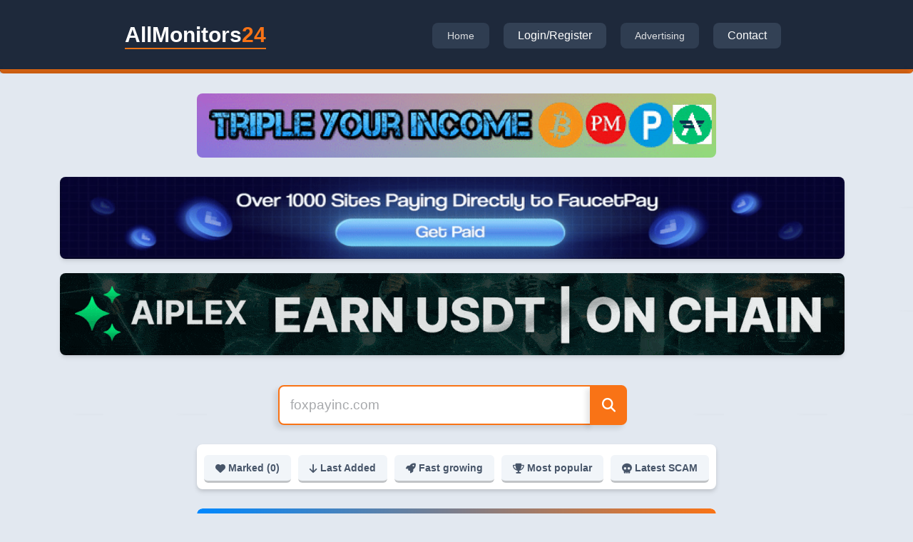

--- FILE ---
content_type: text/css
request_url: https://allmonitors24.com/css/447.8a2d434e.css
body_size: -321
content:
.raw-content-view{border-bottom:1px solid #ddd;box-sizing:border-box;max-width:100%;width:728px}.raw-content-view .about{font-size:15px;margin:30px 20px 40px;text-align:justify;text-indent:20px}

--- FILE ---
content_type: application/javascript
request_url: https://allmonitors24.com/js/771.35f161a8.js
body_size: 12903
content:
"use strict";(globalThis["webpackChunkallmonitors24"]=globalThis["webpackChunkallmonitors24"]||[]).push([[771],{1443:(t,e,i)=>{i.r(e),i.d(e,{default:()=>qo});var o=i(1347),s=i(7763);const a={class:"monitor-view-page"},n={key:0},l={class:"hyip-info-shimmer shimmer-container q-mt-md"},r={class:"hyip-info-shimmer shimmer-container q-mt-md"},d={class:"hyip-info-shimmer shimmer-container q-mt-md"},c={key:1},u={key:0},m={class:"view-counter-v",title:"Page visits"},p={class:"timelife"},g={class:"hyipname"},h={key:0,class:"heart-icon"},f={key:1,class:"absolute",style:{overflow:"visible",width:"69px",height:"69px"}},v=["src"],k={class:"monitor-status"},b={key:0,class:"status-loading-spinner",style:{position:"relative",display:"inline-flex","vertical-align":"middle"}},y={class:"hyip-info"},L={class:"info-table"},C={key:0},x=["href","title"],_={key:1},w={key:2},I={key:3},F={key:4},V=["href","title"],T={key:5},D=["href","title"],X={key:6},E=["href","title"],A={key:7},q=["innerHTML"],M={key:8},Q={key:9,class:"raw-html-content"},$=["innerHTML"],U={key:10,class:"raw-html-content"},W=["innerHTML"],N={style:{width:"100%"}},B={style:{color:"green"}},P={key:11},R={style:{width:"100%"}},O={key:0,id:"country_flag"},j={style:{color:"red"}},S={class:"q-mt-sm",style:{"margin-bottom":"5px"}},z={class:"bottom-view-content flex column q-gutter-lg fit"},H={class:"q-pt-md"};function K(t,e,i,K,Y,J){const Z=(0,o.g2)("q-img"),G=(0,o.g2)("q-avatar"),tt=(0,o.g2)("q-btn"),et=(0,o.g2)("router-link"),it=(0,o.g2)("MonitorViewTabs"),ot=(0,o.g2)("MiddleAds"),st=(0,o.g2)("OtherMonitorList"),at=(0,o.g2)("PublicationOrBlogList"),nt=(0,o.g2)("StatusBanners"),lt=(0,o.g2)("RawContentView"),rt=(0,o.g2)("DesignChangeDialog");return(0,o.uX)(),(0,o.CE)("div",a,[Y.loading?((0,o.uX)(),(0,o.CE)("div",n,[e[4]||(e[4]=(0,o.Fv)('<div class="header-top-shimmer shimmer-container header-top cursor-pointer"><div class="shimmer-wrapper"><div class="shimmer-avatar-lg"></div><div class="shimmer-content-col"><div class="shimmer-line line-lg-1"></div></div></div></div>',1)),(0,o.Lk)("div",l,[((0,o.uX)(),(0,o.CE)(o.FK,null,(0,o.pI)(8,(t=>(0,o.Lk)("div",{class:"shimmer-wrapper-info",key:"info-line-"+t},e[1]||(e[1]=[(0,o.Lk)("div",{class:"shimmer-info-label"},null,-1),(0,o.Lk)("div",{class:"shimmer-info-value"},null,-1)])))),64))]),e[5]||(e[5]=(0,o.Lk)("div",{class:"shimmer-generic-block shimmer-container q-mt-md",style:{height:"90px"}},null,-1)),(0,o.Lk)("div",r,[((0,o.uX)(),(0,o.CE)(o.FK,null,(0,o.pI)(8,(t=>(0,o.Lk)("div",{class:"shimmer-wrapper-info",key:"info-line-"+t},e[2]||(e[2]=[(0,o.Lk)("div",{class:"shimmer-info-value"},null,-1),(0,o.Lk)("div",{class:"shimmer-info-value"},null,-1)])))),64))]),e[6]||(e[6]=(0,o.Lk)("div",{class:"shimmer-generic-block shimmer-container q-mt-md",style:{height:"20px"}},null,-1)),(0,o.Lk)("div",d,[((0,o.uX)(),(0,o.CE)(o.FK,null,(0,o.pI)(8,(t=>(0,o.Lk)("div",{class:"shimmer-wrapper-info",key:"info-line-"+t},e[3]||(e[3]=[(0,o.Lk)("div",{class:"shimmer-info-value"},null,-1),(0,o.Lk)("div",{class:"shimmer-info-value"},null,-1)])))),64))])])):((0,o.uX)(),(0,o.CE)("div",c,[Y.monitor&&""!=Y.monitor.id?((0,o.uX)(),(0,o.CE)("div",u,[(0,o.Lk)("div",{class:"header-top cursor-pointer",onClick:e[0]||(e[0]=t=>J.getLocation(Y.monitor.site_url))},[(0,o.Lk)("div",m,[e[7]||(e[7]=(0,o.Lk)("i",{class:"fa-regular fa-eye fa-1x",style:{"margin-right":"10px","font-size":"25px"}},null,-1)),(0,o.eW)(" "+(0,s.v_)(J.totalViews),1)]),(0,o.Lk)("div",p,[e[8]||(e[8]=(0,o.Lk)("i",{class:"fa-regular fa-clock fa-1x",style:{"margin-right":"10px","margin-top":"3px","font-size":"25px"}},null,-1)),(0,o.eW)(" "+(0,s.v_)(t.getDaysAgo(Y.monitor.online_since))+" days ",1)]),(0,o.Lk)("div",g,[(0,o.bF)(G,{square:"",size:"69px",class:"monitor-avatar"},{default:(0,o.k6)((()=>[(0,o.bF)(Z,{src:t.$backendUrl+"/upload/"+Y.monitor.image,style:{width:"60px",height:"60px"},fit:"fill"},{error:(0,o.k6)((()=>e[9]||(e[9]=[(0,o.Lk)("div",{class:"absolute-full flex flex-center bg-grey-4 text-grey-6",style:{"font-size":"11px"}}," N/A ",-1)]))),_:1},8,["src"]),t.isFavorite(Y.monitor.id)?((0,o.uX)(),(0,o.CE)("span",h)):(0,o.Q3)("",!0),Y.monitor.listing_group&&""!=Y.monitor.listing_group?((0,o.uX)(),(0,o.CE)("div",f,[(0,o.Lk)("img",{style:{width:"40px",height:"66px",float:"right",visibility:"visible",margin:"0px 52px 0px 0px",display:"inline"},src:t.$backendUrl+"/upload/"+Y.monitor.listing_group+".png"},null,8,v)])):(0,o.Q3)("",!0)])),_:1}),(0,o.eW)(" "+(0,s.v_)(Y.monitor.name)+" ",1),e[10]||(e[10]=(0,o.Lk)("br",null,null,-1)),(0,o.Lk)("span",null,(0,s.v_)(t.clearUrl(Y.monitor.site_url)),1),e[11]||(e[11]=(0,o.eW)()),(0,o.Lk)("span",null,(0,s.v_)(Y.monitor["3rd_domain"]),1)])]),(0,o.Lk)("div",k,[Y.monitor.status&&""!=Y.monitor.status&&"loading"!==t.getStatusColor(Y.monitor.status)?((0,o.uX)(),(0,o.CE)("span",{key:1,style:(0,s.Tr)({color:t.getStatusColor(Y.monitor.status)})},(0,s.v_)(Y.monitor.status.replace(/([A-Z])/g," $1").trim()),5)):((0,o.uX)(),(0,o.CE)("div",b,e[12]||(e[12]=[(0,o.Lk)("div",{class:"dot green"},null,-1),(0,o.Lk)("div",{class:"dot yellow"},null,-1),(0,o.Lk)("div",{class:"dot red"},null,-1)])))]),(0,o.Lk)("div",y,[(0,o.Lk)("table",L,[(0,o.Lk)("tbody",null,[Y.monitor.second_domain_ttl&&""!=Y.monitor.second_domain_ttl.trim()?((0,o.uX)(),(0,o.CE)("tr",C,[e[13]||(e[13]=(0,o.Lk)("td",{class:"blue-text"},"2nd Domain",-1)),(0,o.Lk)("td",null,[(0,o.Lk)("a",{target:"_blank",href:Y.monitor.second_url,title:Y.monitor.second_domain_ttl},(0,s.v_)(Y.monitor.second_domain_ttl),9,x)])])):(0,o.Q3)("",!0),Y.monitor.Notice&&""!=Y.monitor.Notice.trim()?((0,o.uX)(),(0,o.CE)("tr",_,[e[14]||(e[14]=(0,o.Lk)("td",{class:"blue-text"},"Attention",-1)),(0,o.Lk)("td",null,(0,s.v_)(Y.monitor.Notice),1)])):(0,o.Q3)("",!0),Y.monitor.investment_plans&&""!=Y.monitor.investment_plans.trim()?((0,o.uX)(),(0,o.CE)("tr",w,[e[15]||(e[15]=(0,o.Lk)("td",{class:"blue-text"},"Plans",-1)),(0,o.Lk)("td",null,(0,s.v_)(Y.monitor.investment_plans),1)])):(0,o.Q3)("",!0),Y.monitor.discription&&""!=Y.monitor.discription.trim()?((0,o.uX)(),(0,o.CE)("tr",I,[e[16]||(e[16]=(0,o.Lk)("td",{class:"blue-text"},"Discription",-1)),(0,o.Lk)("td",null,(0,s.v_)(Y.monitor.discription),1)])):(0,o.Q3)("",!0),Y.monitor.listing_title&&""!=Y.monitor.listing_title.trim()?((0,o.uX)(),(0,o.CE)("tr",F,[e[17]||(e[17]=(0,o.Lk)("td",{class:"blue-text"},"Add Listing",-1)),(0,o.Lk)("td",null,[(0,o.Lk)("a",{target:"_blank",href:Y.monitor.listing_url,title:Y.monitor.listing_title},(0,s.v_)(Y.monitor.listing_title),9,V)])])):(0,o.Q3)("",!0),Y.monitor.order_title&&""!=Y.monitor.order_title.trim()?((0,o.uX)(),(0,o.CE)("tr",T,[e[18]||(e[18]=(0,o.Lk)("td",{class:"blue-text"},"Order",-1)),(0,o.Lk)("td",null,[(0,o.Lk)("a",{target:"_blank",href:Y.monitor.order_url,title:Y.monitor.order_title},(0,s.v_)(Y.monitor.order_title),9,D)])])):(0,o.Q3)("",!0),Y.monitor.f_title5&&""!=Y.monitor.f_title5.trim()?((0,o.uX)(),(0,o.CE)("tr",X,[e[19]||(e[19]=(0,o.Lk)("td",{class:"blue-text"},"Order",-1)),(0,o.Lk)("td",null,[(0,o.Lk)("a",{target:"_blank",href:Y.monitor.forum5,title:Y.monitor.f_title5},(0,s.v_)(Y.monitor.f_title5),9,E)])])):(0,o.Q3)("",!0),Y.monitor.payment_processor&&""!=Y.monitor.payment_processor.trim()?((0,o.uX)(),(0,o.CE)("tr",A,[e[20]||(e[20]=(0,o.Lk)("td",{class:"blue-text"},"Payment Methods",-1)),(0,o.Lk)("td",{innerHTML:Y.monitor.payment_processor},null,8,q)])):(0,o.Q3)("",!0),Y.monitor.payment_type&&""!=Y.monitor.payment_type.trim()?((0,o.uX)(),(0,o.CE)("tr",M,[e[21]||(e[21]=(0,o.Lk)("td",{class:"blue-text"},"Payment Type",-1)),(0,o.Lk)("td",null,(0,s.v_)(Y.monitor.payment_type),1)])):(0,o.Q3)("",!0),Y.forumBlog&&""!=Y.forumBlog.Code_Forum?((0,o.uX)(),(0,o.CE)("tr",Q,[e[22]||(e[22]=(0,o.Lk)("td",{class:"blue-text"},"Forums",-1)),(0,o.Lk)("td",{innerHTML:Y.forumBlog.Code_Forum},null,8,$)])):(0,o.Q3)("",!0),Y.forumBlog&&""!=Y.forumBlog.Code_Blog?((0,o.uX)(),(0,o.CE)("tr",U,[e[23]||(e[23]=(0,o.Lk)("td",{class:"blue-text"},"Blogs",-1)),(0,o.Lk)("td",{innerHTML:Y.forumBlog.Code_Blog},null,8,W)])):(0,o.Q3)("",!0),(0,o.Lk)("tr",null,[e[26]||(e[26]=(0,o.Lk)("td",{class:"blue-text"},"Redesign",-1)),(0,o.Lk)("td",N,[(0,o.bF)(tt,{flat:"",ripple:!1,"no-caps":"",type:"a",dense:"",padding:"0",class:"q-btn-tranparent-bg",onClick:J.showDesignDialog},{default:(0,o.k6)((()=>[e[24]||(e[24]=(0,o.eW)(" Design Change History (")),(0,o.Lk)("span",B,(0,s.v_)(Y.designChange.length),1),e[25]||(e[25]=(0,o.eW)(") "))])),_:1},8,["onClick"])])]),""!=J.websiteIp?((0,o.uX)(),(0,o.CE)("tr",P,[e[28]||(e[28]=(0,o.Lk)("td",{class:"blue-text"},"IP",-1)),(0,o.Lk)("td",R,[""!=J.websiteIp?((0,o.uX)(),(0,o.Wv)(et,{key:0,to:{name:"ips-list",params:{ip:J.websiteIp}}},{default:(0,o.k6)((()=>[""!=Y.flagCssClass?((0,o.uX)(),(0,o.CE)("span",O,[(0,o.Lk)("span",{class:(0,s.C4)(["fi",Y.flagCssClass])},null,2)])):(0,o.Q3)("",!0),(0,o.eW)(" "+(0,s.v_)(Y.countryCode)+" "+(0,s.v_)(J.websiteIp)+" (",1),(0,o.Lk)("span",j,(0,s.v_)(Y.extraMonitorData.website_ip_count)+" Programs",1),e[27]||(e[27]=(0,o.eW)(") "))])),_:1},8,["to"])):(0,o.Q3)("",!0)])])):(0,o.Q3)("",!0)])]),(0,o.Lk)("div",null,[(0,o.bF)(it,{domainInfoData:Y.domainInfoData,siteUrl:J.siteUrl,extraMonitorData:Y.extraMonitorData,totalViewsProp:J.totalViews},null,8,["domainInfoData","siteUrl","extraMonitorData","totalViewsProp"])])]),(0,o.Lk)("div",S,[(0,o.bF)(ot)]),(0,o.Lk)("div",z,[(0,o.bF)(st,{othersMonitor:Y.othersMonitor,monitorCategory:J.monitorCategory,siteUrl:J.siteUrl,siteName:J.siteName},null,8,["othersMonitor","monitorCategory","siteUrl","siteName"]),Y.publicationList&&Y.publicationList.length>0||Y.blogList&&Y.blogList.length>0?((0,o.uX)(),(0,o.Wv)(at,{key:0,publicationList:Y.publicationList,blogList:Y.blogList},null,8,["publicationList","blogList"])):(0,o.Q3)("",!0),Y.loaded?((0,o.uX)(),(0,o.Wv)(nt,{key:1,statusBanner:Y.statusBanner,totalViews:J.totalViews},null,8,["statusBanner","totalViews"])):(0,o.Q3)("",!0),(0,o.Lk)("div",H,[Y.loaded?((0,o.uX)(),(0,o.Wv)(lt,{key:0,rawContentList:Y.rawContentList},null,8,["rawContentList"])):(0,o.Q3)("",!0)])]),(0,o.bF)(rt,{designList:J.designList,designDialog:Y.designDialog,siteUrl:J.siteUrl},null,8,["designList","designDialog","siteUrl"])])):(0,o.Q3)("",!0)]))])}var Y=i(8633);const J={class:"middle-nav-container mt-6",style:{"margin-top":"10px !important"}},Z={class:"flex items-center justify-between bg-white rounded-lg shadow-md p-3",style:{"margin-bottom":"5px"}},G={class:"flex flex-wrap items-center space-x-2 sm:space-x-4"},tt={style:{"margin-left":"10px !important"}},et={class:"ml-1 text-xs font-semibold"},it={style:{color:"green"}},ot={style:{color:"gray"}},st={style:{color:"red"}},at={key:0},nt={class:"ml-1 text-xs font-semibold",style:{color:"green","font-weight":"700 !important"}},lt={class:"tab-content-wrapper mt-4"};function rt(t,e,i,a,n,l){const r=(0,o.g2)("MonitorViewTabMark"),d=(0,o.g2)("q-icon"),c=(0,o.g2)("MonitorViewTabDomainInfo"),u=(0,o.g2)("MonitorViewTabVotes"),m=(0,o.g2)("MonitorViewTabWidget"),p=(0,o.g2)("RcbOffer");return(0,o.uX)(),(0,o.CE)("div",J,[(0,o.Lk)("div",Z,[(0,o.Lk)("div",G,[(0,o.Lk)("div",null,[(0,o.bF)(r,{monitorId:l.monitorId},null,8,["monitorId"])]),(0,o.Lk)("div",tt,[(0,o.Lk)("a",{href:"#",class:(0,s.C4)(["tab-link",{"tab-link-active":n.domainTab}]),onClick:e[0]||(e[0]=(0,Y.D$)((t=>l.toggleTab("domainTab")),["prevent"]))},e[4]||(e[4]=[(0,o.Lk)("i",{class:"fas fa-globe-asia mr-2"},null,-1),(0,o.Lk)("span",null,"Domain Info",-1)]),2)]),(0,o.Lk)("div",null,[(0,o.Lk)("a",{href:"#",class:(0,s.C4)(["tab-link",{"tab-link-active":n.votesTab}]),onClick:e[1]||(e[1]=(0,Y.D$)((t=>l.toggleTab("votesTab")),["prevent"]))},[(0,o.bF)(d,{name:"fas fa-comments"}),(0,o.Lk)("span",null,[e[7]||(e[7]=(0,o.eW)("Reviews ")),(0,o.Lk)("span",et,[(0,o.Lk)("span",it,(0,s.v_)(l.votesCount.positive),1),e[5]||(e[5]=(0,o.eW)(" | ")),(0,o.Lk)("span",ot,(0,s.v_)(l.votesCount.neutral),1),e[6]||(e[6]=(0,o.eW)(" | ")),(0,o.Lk)("span",st,(0,s.v_)(l.votesCount.negative),1)])])],2)]),l.rcbMonitorCategory?((0,o.uX)(),(0,o.CE)("div",at,[(0,o.Lk)("a",{href:"#",class:(0,s.C4)(["tab-link",{"tab-link-active":n.rcbTab}]),onClick:e[2]||(e[2]=(0,Y.D$)((t=>l.toggleTab("rcbTab")),["prevent"]))},[e[10]||(e[10]=(0,o.Lk)("i",{class:"fas fa-gift mr-2"},null,-1)),(0,o.Lk)("span",null,[e[8]||(e[8]=(0,o.eW)(" RCB Offers (")),(0,o.Lk)("span",nt,(0,s.v_)(l.rcbOfferCount),1),e[9]||(e[9]=(0,o.eW)(") "))])],2)])):(0,o.Q3)("",!0)]),(0,o.Lk)("div",null,[(0,o.Lk)("a",{href:"#",class:(0,s.C4)(["tab-link",{"tab-link-active":n.widgetTab}]),onClick:e[3]||(e[3]=(0,Y.D$)((t=>l.toggleTab("widgetTab")),["prevent"]))},e[11]||(e[11]=[(0,o.Lk)("i",{class:"fa-solid fa-images mr-2"},null,-1),(0,o.Lk)("span",null,"Widget",-1)]),2)])]),(0,o.Lk)("div",lt,[n.domainTab?((0,o.uX)(),(0,o.Wv)(c,{key:0,domainInfoData:i.domainInfoData,siteUrl:i.siteUrl},null,8,["domainInfoData","siteUrl"])):(0,o.Q3)("",!0),n.votesTab?((0,o.uX)(),(0,o.Wv)(u,{key:1})):(0,o.Q3)("",!0),n.widgetTab?((0,o.uX)(),(0,o.Wv)(m,{key:2,siteUrl:i.siteUrl},null,8,["siteUrl"])):(0,o.Q3)("",!0),n.rcbTab?((0,o.uX)(),(0,o.Wv)(p,{key:3})):(0,o.Q3)("",!0)])])}const dt={class:"mark-favorite-wrap",style:{"margin-left":"10px !important",border:"1px solid #e5e7eb","border-bottom":"3px solid #d1d5db",transition:"all 0.1s ease-in-out","border-radius":"8px!important"}},ct={key:0},ut={key:1};function mt(t,e,i,a,n,l){return(0,o.uX)(),(0,o.CE)("div",dt,[(0,o.Lk)("button",{class:(0,s.C4)(["mark-favorite-button",{"unmark-button":t.isFavorite(i.monitorId)}]),onClick:e[0]||(e[0]=(...t)=>l.toggleFavorite&&l.toggleFavorite(...t))},[(0,o.Lk)("i",{class:(0,s.C4)(["fas fa-heart mr-2",{"unmark-icon":t.isFavorite(i.monitorId)}])},null,2),t.isFavorite(i.monitorId)?((0,o.uX)(),(0,o.CE)("span",ct,"Unmark")):((0,o.uX)(),(0,o.CE)("span",ut,"Mark"))],2)])}var pt=i(5464);const gt={mixins:[pt.A],props:{monitorId:{type:[String,Number],required:!0}},methods:{toggleFavorite(){this.isFavorite(this.monitorId)?this.removeFavorite(this.monitorId):this.markFavorite(this.monitorId)}}};var ht=i(2968);const ft=(0,ht.A)(gt,[["render",mt],["__scopeId","data-v-8ed93a82"]]),vt=ft,kt={class:"q-py-sm q-px-lg"},bt={id:"country_flag2"},yt={key:0,id:"country_flag"},Lt=["innerHTML"];function Ct(t,e,i,a,n,l){return(0,o.uX)(),(0,o.CE)("div",kt,[(0,o.Lk)("div",null,[(0,o.Lk)("p",null,[(0,o.Lk)("strong",null,[e[0]||(e[0]=(0,o.eW)(" Country : ")),(0,o.Lk)("span",bt,[""!=l.flagCssClass?((0,o.uX)(),(0,o.CE)("span",yt,[(0,o.Lk)("span",{class:(0,s.C4)(["fi",l.flagCssClass])},null,2)])):(0,o.Q3)("",!0),(0,o.eW)(" "+(0,s.v_)(l.countryName),1)])])])]),(0,o.Lk)("div",{innerHTML:n.domainInfoRawData},null,8,Lt)])}const xt={props:["domainInfoData","siteUrl"],data(){return{domainInfoRawData:""}},computed:{countryName(){return this.domainInfoData?.countryName},flagCssClass(){return this.domainInfoData?.flagCssClass}},methods:{getDomainInfo(){let t="/api/domain-info",e={url:this.siteUrl};this.$api.get(t,{params:e},{headers:{"Content-Type":"application/json",Accept:"application/json"}}).then((t=>{t.status&&(this.domainInfoRawData=t.data)})).catch((t=>{console.error(t)}))}},mounted(){""!=this.siteUrl&&this.getDomainInfo()}},_t=(0,ht.A)(xt,[["render",Ct]]),wt=_t,It={class:"votes-tab",style:{"margin-top":"10px","border-top":"1px solid #e2e2e2 !important"}},Ft={class:"votes-form",id:"vote-form-wrapper",style:{"margin-top":"20px"}},Vt={key:0},Tt={class:"reply_on",style:{color:"green","margin-bottom":"10px"}},Dt={style:{color:"red","font-style":"italic"}},Xt={class:"flex"},Et={class:"q-mr-sm q-mt-sm"},At={class:"relative-position flex justify-between"},qt={class:"flex flex-center"},Mt={class:"q-mr-sm",style:{"font-size":"16px"}},Qt={class:"flex q-gutter-sm"},$t={key:0,class:"q-mt-sm"},Ut={key:1,class:"q-mt-sm"},Wt={key:0,class:"relative-position flex justify-between"},Nt={class:"flex q-gutter-sm",style:{"margin-right":"30px"}},Bt={key:1,class:"relative-position flex justify-end"},Pt={class:"votes-list-data"};function Rt(t,e,i,a,n,l){const r=(0,o.g2)("q-img"),d=(0,o.g2)("q-btn"),c=(0,o.g2)("q-input"),u=(0,o.g2)("q-form"),m=(0,o.g2)("VoteList");return(0,o.uX)(),(0,o.CE)("div",It,[(0,o.Lk)("div",Ft,[n.votes.ParentVoteId&&""!=n.votes.ParentVoteId?((0,o.uX)(),(0,o.CE)("div",Vt,[(0,o.Lk)("div",Tt,[e[10]||(e[10]=(0,o.eW)(" You are replying for: ")),(0,o.Lk)("span",Dt,(0,s.v_)(n.replyUserName),1),(0,o.Lk)("a",{href:"javascript:void(0)",onClick:e[0]||(e[0]=t=>l.cancelReply()),style:{"margin-left":"10px"}},"Cancel")])])):(0,o.Q3)("",!0),(0,o.Lk)("div",Xt,[(0,o.Lk)("div",Et,[(0,o.bF)(r,{src:l.profilePicture,width:"52px",height:"52px",fit:"cover"},null,8,["src"])]),(0,o.Lk)("div",null,[(0,o.bF)(u,{onSubmit:e[9]||(e[9]=(0,Y.D$)((t=>l.submitVoteForm(n.votes)),["prevent"])),ref:"voteForm"},{default:(0,o.k6)((()=>[(0,o.Lk)("div",At,[(0,o.Lk)("div",null,[(0,o.Lk)("div",qt,[(0,o.Lk)("div",Mt,[e[11]||(e[11]=(0,o.eW)(" Your Reviews, ")),(0,o.Lk)("span",null,(0,s.v_)(l.userName),1),e[12]||(e[12]=(0,o.eW)(" : "))]),(0,o.Lk)("div",Qt,[(0,o.bF)(d,{label:"Positive","no-caps":"",dense:"",flat:"",color:"green",class:"custom-button",onClick:e[1]||(e[1]=t=>l.getType("Positive","green","palegreen"))}),(0,o.bF)(d,{label:"Neutral","no-caps":"",dense:"",flat:"",color:"grey",class:"custom-button",onClick:e[2]||(e[2]=t=>l.getType("Neutral","grey","lightgray"))}),(0,o.bF)(d,{label:"Negative","no-caps":"",dense:"",flat:"",color:"red",class:"custom-button",onClick:e[3]||(e[3]=t=>l.getType("Negative","red","linen"))})])])])]),(0,o.bF)(c,{modelValue:n.votes.Content,"onUpdate:modelValue":e[4]||(e[4]=t=>n.votes.Content=t),type:"textarea",ref:"voteText",dense:"",outlined:"",square:"",rows:"1",class:"textarea-input custom-comment",placeholder:"Add a comment ...","input-style":{color:n.textColor},style:(0,s.Tr)({backgroundColor:n.backgroundColor}),rules:[t=>!!t||"Message is Required",t=>t.length>10||"Message is too short"],"no-error-icon":"","hide-bottom-space":"","lazy-rules":""},null,8,["modelValue","input-style","style","rules"]),(0,o.Lk)("div",null,[n.showImageInput?((0,o.uX)(),(0,o.CE)("div",$t,[(0,o.bF)(c,{"hide-bottom-space":"","onUpdate:modelValue":e[5]||(e[5]=t=>{n.file=t[0]}),dense:"",type:"file",outlined:"",square:"",accept:"image/png, image/gif, image/jpeg",error:l.isValidImage,"error-message":"Not a valid image","no-error-icon":"","lazy-rules":"","input-class":"inputFile"},null,8,["error"])])):(0,o.Q3)("",!0),n.showVideoInput?((0,o.uX)(),(0,o.CE)("div",Ut,[(0,o.bF)(c,{modelValue:n.votes.Video,"onUpdate:modelValue":e[6]||(e[6]=t=>n.votes.Video=t),type:"textarea",dense:"",outlined:"",square:"",rows:"1",class:"textarea-input",placeholder:"Embed Video Code From Youtube",rules:[t=>!!t||"Embed Code is Required"],"no-error-icon":""},null,8,["modelValue","rules"])])):(0,o.Q3)("",!0)]),(0,o.Lk)("div",null,[l.userId&&""!=l.userId?((0,o.uX)(),(0,o.CE)("div",Wt,[(0,o.Lk)("div",null,[(0,o.bF)(d,{type:"submit","no-caps":"",dense:"",flat:"",class:"send-vote",disable:n.processing},{default:(0,o.k6)((()=>e[13]||(e[13]=[(0,o.Lk)("i",{class:"fas fa-paper-plane q-mr-xs"},null,-1),(0,o.eW)(" Submit your review ")]))),_:1},8,["disable"])]),(0,o.Lk)("div",null,[(0,o.Lk)("div",Nt,[(0,o.Lk)("div",null,[(0,o.bF)(d,{"no-caps":"",dense:"",flat:"",color:"grey",class:"custom-button text-underline",onClick:e[7]||(e[7]=t=>n.showImageInput=!n.showImageInput)},{default:(0,o.k6)((()=>e[14]||(e[14]=[(0,o.Lk)("i",{class:"fas fa-image q-mr-xs"},null,-1),(0,o.eW)(" Image ")]))),_:1})]),(0,o.Lk)("div",null,[(0,o.bF)(d,{"no-caps":"",dense:"",flat:"",color:"grey",class:"custom-button text-underline",onClick:e[8]||(e[8]=t=>n.showVideoInput=!n.showVideoInput)},{default:(0,o.k6)((()=>e[15]||(e[15]=[(0,o.Lk)("i",{class:"fas fa-video q-mr-xs"},null,-1),(0,o.eW)(" Video ")]))),_:1})]),(0,o.Lk)("div",null,[(0,o.bF)(d,{"no-caps":"",dense:"",flat:"",class:"profile-btn text-underline",to:{name:"user-profile"}},{default:(0,o.k6)((()=>e[16]||(e[16]=[(0,o.Lk)("i",{class:"fas fa-user q-mr-xs"},null,-1),(0,o.eW)(" My Account ")]))),_:1})]),(0,o.Lk)("div",null,[(0,o.bF)(d,{"no-caps":"",dense:"",flat:"",class:"logout-btn",onClick:l.logout},{default:(0,o.k6)((()=>e[17]||(e[17]=[(0,o.Lk)("i",{class:"fas fa-sign-out-alt q-mr-xs"},null,-1),(0,o.eW)(" Logout ")]))),_:1},8,["onClick"])])])])])):((0,o.uX)(),(0,o.CE)("div",Bt,[(0,o.Lk)("div",null,[(0,o.bF)(d,{"no-caps":"",dense:"",class:"auth-btn",onClick:l.toggleAuthDialog},{default:(0,o.k6)((()=>e[18]||(e[18]=[(0,o.Lk)("i",{class:"fas fa-user-circle q-mr-xs"},null,-1),(0,o.eW)(" Login or Create Account ")]))),_:1},8,["onClick"])])]))])])),_:1},512)])])]),(0,o.Lk)("div",Pt,[(0,o.bF)(m)])])}var Ot=i(6309);const jt={class:"q-pa-xs vote-list-page",style:{"border-top":"1px solid #e2e2e2 !important"}},St={style:{"font-size":"14px",margin:"5px 0px 5px 90px"},class:"q-pa-md flex q-gutter-xs"},zt={class:"votes_positive"},Ht={class:"votes_nuetral"},Kt={class:"votes_negative"},Yt={key:0,class:"custom-inner-loading"},Jt={key:1},Zt={key:0,class:"custom-loading"},Gt=["src"],te=["title"],ee={class:"fbname"},ie={class:"vl-monitor-name"},oe={class:"fbdat"},se=["onClick"],ae={key:0,class:"see-more"},ne=["onClick"],le={class:"float-right flex row justify-between items-end"},re={key:0},de=["src"],ce={key:1,style:{"font-size":"12px","margin-bottom":"2px","margin-left":"4px"}},ue=["onClick"],me=["onClick"],pe=["onClick"],ge=["id"],he={key:0,class:"reply-list"},fe={key:1},ve={key:0,class:"reply-list"},ke=["src"],be=["title"],ye={class:"fbdat"},Le=["onClick"],Ce={class:"fbname"},xe={class:"fbname"},_e={class:"float-right flex row justify-between items-end"},we={key:0},Ie=["src"],Fe={key:1},Ve=["onClick"],Te={key:1,class:"reply-list",style:{"min-height":"auto"}},De={key:0,class:"flex flex-center full-width q-my-sm"},Xe={key:0},Ee={key:1},Ae=["innerHTML"];function qe(t,e,i,a,n,l){const r=(0,o.g2)("q-btn"),d=(0,o.g2)("q-avatar"),c=(0,o.g2)("q-icon"),u=(0,o.g2)("q-item-section"),m=(0,o.g2)("q-item"),p=(0,o.g2)("q-list"),g=(0,o.g2)("q-separator"),h=(0,o.g2)("q-pagination"),f=(0,o.g2)("q-space"),v=(0,o.g2)("q-card-section"),k=(0,o.g2)("q-img"),b=(0,o.g2)("q-card-actions"),y=(0,o.g2)("q-card"),L=(0,o.g2)("q-dialog"),C=(0,o.gN)("close-popup");return(0,o.uX)(),(0,o.CE)("div",jt,[(0,o.Lk)("div",St,[(0,o.Lk)("div",zt,[(0,o.Lk)("a",{href:"javascript:void(0);",class:(0,s.C4)({"active-vote-btn":"positive"===n.voteType}),style:{color:"green"},onClick:e[0]||(e[0]=t=>l.getFilteredList("positive"))},[(0,o.Lk)("span",null,[(0,o.bF)(r,{icon:"thumb_up",color:"green",round:"",dense:"",flat:"",size:"10px",title:"Like"})]),(0,o.eW)("Positive ("+(0,s.v_)(l.voteCount.positive)+") ",1)],2)]),(0,o.Lk)("div",Ht,[(0,o.Lk)("a",{href:"javascript:void(0);",class:(0,s.C4)({"active-vote-btn":"neutral"===n.voteType}),style:{color:"gray"},onClick:e[1]||(e[1]=t=>l.getFilteredList("neutral"))},[(0,o.Lk)("span",null,[(0,o.bF)(r,{icon:"error_outline",color:"grey",round:"",dense:"",flat:"",size:"10px",title:"Neutral"})]),(0,o.eW)("Neutral ("+(0,s.v_)(l.voteCount.neutral)+") ",1)],2)]),(0,o.Lk)("div",Kt,[(0,o.Lk)("a",{href:"javascript:void(0);",class:(0,s.C4)({"active-vote-btn":"negative"===n.voteType}),style:{color:"red"},onClick:e[2]||(e[2]=t=>l.getFilteredList("negative"))},[(0,o.Lk)("span",null,[(0,o.bF)(r,{icon:"thumb_down",color:"red",round:"",dense:"",flat:"",size:"10px",title:"Dislike"})]),(0,o.eW)("Negative ("+(0,s.v_)(l.voteCount.negative)+") ",1)],2)])]),n.firstloading?((0,o.uX)(),(0,o.CE)("div",Yt,e[5]||(e[5]=[(0,o.Lk)("div",{class:"text-center",style:{height:"50px","margin-top":"40px"}},"Please wait...",-1)]))):((0,o.uX)(),(0,o.CE)("div",Jt,[(0,o.bF)(p,{separator:"",class:"full-width vote-list relative-position",id:"main-vote-list"},{default:(0,o.k6)((()=>[n.loading?((0,o.uX)(),(0,o.CE)("div",Zt,"Loading...")):(0,o.Q3)("",!0),((0,o.uX)(!0),(0,o.CE)(o.FK,null,(0,o.pI)(n.voteList,(t=>((0,o.uX)(),(0,o.Wv)(m,{class:"vote-item q-px-md",key:t.Id,id:"voteItem"+t.Id},{default:(0,o.k6)((()=>[(0,o.bF)(u,null,{default:(0,o.k6)((()=>[(0,o.Lk)("div",{class:(0,s.C4)(["votei",`vote-${t.Type}`]),style:{height:"auto !important","min-height":"50px !important"}},[(0,o.Lk)("span",null,[(0,o.bF)(d,{size:"45px",style:{margin:"0 auto","margin-right":"10px","border-radius":"50%"}},{default:(0,o.k6)((()=>[(0,o.Lk)("img",{src:t.CreateBy.image,onerror:"this.src = '/icon-user-default.png'"},null,8,Gt)])),_:2},1024)]),(0,o.Lk)("span",{class:(0,s.C4)(["fi",`fi-${t.CountryCode}`]),title:t.CountryName},null,10,te),(0,o.Lk)("span",ee,(0,s.v_)(t.CreateBy.name),1),e[13]||(e[13]=(0,o.eW)()),(0,o.bF)(c,{name:"arrow_right_alt"}),(0,o.Lk)("span",ie,(0,s.v_)(t.MonitorId.site_url),1),(0,o.Lk)("div",oe,[(0,o.eW)((0,s.v_)(l.formatDate(t.CreateDate))+" ",1),l.userId&&t.UserId==l.userId?((0,o.uX)(),(0,o.CE)("a",{key:0,href:"javascript:void(0)",style:{color:"red","margin-left":"5px","text-decoration":"none"},onClick:e=>l.deleteVote(e,t.Id,t.Type)},"Delete",8,se)):(0,o.Q3)("",!0)]),e[14]||(e[14]=(0,o.Lk)("br",null,null,-1)),(0,o.Lk)("div",{class:(0,s.C4)(["vote-content",{expanded:t.expanded}])},(0,s.v_)(t.Content),3),l.isLongText(t.Content)?((0,o.uX)(),(0,o.CE)("div",ae,[(0,o.Lk)("a",{href:"javascript:void(0)",onClick:e=>l.toggleExpand(t)},(0,s.v_)(t.expanded?"See less":"See more..."),9,ne)])):(0,o.Q3)("",!0),(0,o.Lk)("div",le,[t.Image&&""!=t.Image?((0,o.uX)(),(0,o.CE)("div",re,[(0,o.bF)(r,{flat:"",size:"sm",class:"q-btn-tranparent-bg text-underline",ripple:!1,"no-caps":"",onClick:e=>l.showImageVideoDialog("image",t.Image),round:""},{default:(0,o.k6)((()=>[(0,o.bF)(d,{size:"28px"},{default:(0,o.k6)((()=>[(0,o.Lk)("img",{src:t.Image},null,8,de)])),_:2},1024)])),_:2},1032,["onClick"])])):(0,o.Q3)("",!0),t.Video&&""!=t.Video?((0,o.uX)(),(0,o.CE)("div",ce,[(0,o.Lk)("a",{href:"javascript:void(0)",onClick:e=>l.showImageVideoDialog("video",t.Video)},"Video",8,ue)])):(0,o.Q3)("",!0),(0,o.Lk)("div",null,[(0,o.Lk)("a",{href:"javascript:void(0)",style:{"font-size":"11px",color:"#348452"},onClick:e=>l.showReplyList(t.Id)},[(0,o.eW)("View Reply ("+(0,s.v_)(t.ParentVoteId.total_reply)+") ",1),(0,o.bF)(c,{name:"expand_more",size:"16px"})],8,me)]),(0,o.Lk)("div",null,[(0,o.Lk)("a",{href:"javascript:void(0)",style:{"font-size":"11px",color:"#3c658f","font-weight":"bold"},onClick:e=>l.showReplyForm(t.Id,t.CreateBy.name)},[e[6]||(e[6]=(0,o.eW)("Reply ")),(0,o.bF)(c,{name:"reply",class:"flip-horizontal",size:"16px"})],8,pe)])]),(0,o.Lk)("div",{id:"reply_list_wraper_"+t.Id,style:{display:"none"}},[t.loading2?((0,o.uX)(),(0,o.CE)("div",he,e[7]||(e[7]=[(0,o.Lk)("div",{class:"fit q-py-sm text-center text-primary"},[(0,o.Lk)("span",null," Please wait... ")],-1)]))):((0,o.uX)(),(0,o.CE)("div",fe,[t.ParentVoteId.reply_votes&&t.ParentVoteId.reply_votes.length?((0,o.uX)(),(0,o.CE)("div",ve,[(0,o.bF)(p,{separator:"",class:"full-width vote-list"},{default:(0,o.k6)((()=>[((0,o.uX)(!0),(0,o.CE)(o.FK,null,(0,o.pI)(t.ParentVoteId.reply_votes,(t=>((0,o.uX)(),(0,o.Wv)(m,{class:"vote-item q-px-none",key:t.Id,id:"voteItem"+t.Id},{default:(0,o.k6)((()=>[(0,o.bF)(u,{avatar:"",style:{"justify-content":"start",padding:"0"}},{default:(0,o.k6)((()=>[(0,o.bF)(d,{square:"",size:"45px",style:{margin:"0 auto"}},{default:(0,o.k6)((()=>[(0,o.Lk)("img",{src:t.CreateBy.image,onerror:"this.src = '/icon-user-default.png'"},null,8,ke)])),_:2},1024)])),_:2},1024),(0,o.bF)(u,null,{default:(0,o.k6)((()=>[(0,o.Lk)("div",{class:(0,s.C4)(["votei",`vote-${t.Type}`]),style:{height:"auto !important","min-height":"50px !important"}},[(0,o.Lk)("span",{class:(0,s.C4)(["fi",`fi-${t.CountryCode}`]),title:t.CountryName},null,10,be),e[8]||(e[8]=(0,o.Lk)("span",{style:{color:"#3b648e"}},null,-1)),(0,o.Lk)("div",ye,[(0,o.eW)((0,s.v_)(l.formatDate(t.CreateDate))+" ",1),l.userId&&t.UserId==l.userId?((0,o.uX)(),(0,o.CE)("a",{key:0,href:"javascript:void(0)",style:{color:"red","margin-left":"5px","text-decoration":"none"},onClick:e=>l.deleteVote(e,t.Id)},"Delete",8,Le)):(0,o.Q3)("",!0)]),(0,o.Lk)("span",Ce,(0,s.v_)(t.CreateBy.name),1),e[9]||(e[9]=(0,o.eW)()),(0,o.bF)(c,{name:"arrow_right_alt"}),e[10]||(e[10]=(0,o.eW)()),(0,o.Lk)("span",xe,(0,s.v_)(t.MonitorId.site_url),1),e[11]||(e[11]=(0,o.Lk)("br",null,null,-1)),(0,o.eW)(" "+(0,s.v_)(t.Content)+" ",1),(0,o.Lk)("div",_e,[t.Image&&""!=t.Image?((0,o.uX)(),(0,o.CE)("div",we,[(0,o.bF)(r,{flat:"",size:"sm",class:"q-btn-tranparent-bg text-underline",ripple:!1,"no-caps":"",onClick:e=>l.showImageVideoDialog("image",t.Image),round:""},{default:(0,o.k6)((()=>[(0,o.bF)(d,{size:"28px"},{default:(0,o.k6)((()=>[(0,o.Lk)("img",{src:t.Image},null,8,Ie)])),_:2},1024)])),_:2},1032,["onClick"])])):(0,o.Q3)("",!0),t.Video&&""!=t.Video?((0,o.uX)(),(0,o.CE)("div",Fe,[(0,o.Lk)("a",{href:"javascript:void(0)",style:{"font-size":"12px","margin-bottom":"2px","margin-left":"4px"},onClick:e=>l.showImageVideoDialog("video",t.Video)},"Video",8,Ve)])):(0,o.Q3)("",!0)])],2)])),_:2},1024)])),_:2},1032,["id"])))),128))])),_:2},1024)])):((0,o.uX)(),(0,o.CE)("div",Te,e[12]||(e[12]=[(0,o.Lk)("div",{class:"no-result"},"No Reply Found!",-1)])))]))],8,ge)],2)])),_:2},1024)])),_:2},1032,["id"])))),128)),(0,o.bF)(g)])),_:1}),n.totalResults>7?((0,o.uX)(),(0,o.CE)("div",De,[(0,o.bF)(h,{modelValue:n.currentPage,"onUpdate:modelValue":[e[3]||(e[3]=t=>n.currentPage=t),l.updatePageList],color:"deep-orange",max:l.pageCount,"max-pages":5,outline:"","boundary-links":""},null,8,["modelValue","max","onUpdate:modelValue"])])):(0,o.Q3)("",!0),(0,o.bF)(L,{modelValue:n.imageVideoDialog,"onUpdate:modelValue":e[4]||(e[4]=t=>n.imageVideoDialog=t)},{default:(0,o.k6)((()=>[(0,o.bF)(y,{style:{"min-width":"600px","max-width":"100%"}},{default:(0,o.k6)((()=>[(0,o.bF)(v,{class:"row items-center"},{default:(0,o.k6)((()=>[e[15]||(e[15]=(0,o.Lk)("div",{class:"text-h6"},"Image/Video",-1)),(0,o.bF)(f),(0,o.bo)((0,o.bF)(r,{icon:"close",flat:"",round:"",dense:""},null,512),[[C]])])),_:1}),(0,o.bF)(g),(0,o.bF)(v,{style:{"max-height":"80vh"},class:"scroll"},{default:(0,o.k6)((()=>[n.currentImageUrl&&""!=n.currentImageUrl?((0,o.uX)(),(0,o.CE)("div",Xe,[(0,o.bF)(k,{src:n.currentImageUrl},null,8,["src"])])):((0,o.uX)(),(0,o.CE)("div",Ee,[(0,o.Lk)("p",{innerHTML:n.currentVideoCode},null,8,Ae)]))])),_:1}),(0,o.bF)(g),(0,o.bF)(b,{align:"right"},{default:(0,o.k6)((()=>[(0,o.bo)((0,o.bF)(r,{flat:"",color:"primary",label:"close"},null,512),[[C]])])),_:1})])),_:1})])),_:1},8,["modelValue"])]))])}i(939),i(7008),i(7049);var Me=i(7662);const Qe=(0,Ot.V)(),$e=7,Ue={data(){return{currentPage:1,totalResults:0,pageOffset:0,voteType:"",voteList:[],loading:!1,loading2:!1,firstloading:!1,imageVideoDialog:!1,currentImageUrl:"",currentVideoCode:"",voteUpdateFlag:0}},computed:{monitorId(){return this.$route.params.id},pageCount(){return this.totalResults>$e?Math.ceil(this.totalResults/$e):1},user(){return Qe.user.user},userId(){return this.user&&this.user.id?this.user.id:""},voteCount(){return Qe.voteCounter||{positive:0,negative:0,neutral:0}}},methods:{showReplyList(t){let e="reply_list_wraper_"+t,i=document.getElementById(e);"none"===i.style.display?(this.getReplyList(t),i.style.display="block"):i.style.display="none"},showReplyForm(t,e){this.$bus.emit("show-reply-form",t,e)},showImageVideoDialog(t,e){"image"==t?(this.currentImageUrl=e,this.currentVideoCode=""):(this.currentImageUrl="",this.currentVideoCode=e),this.imageVideoDialog=!this.imageVideoDialog},formatDate(t){return Me.Ay.formatDate(t,"MMM, DD, YYYY")},gotoView(t,e){this.$router.push({name:"monitor-view",params:{id:t,title:e}})},updatePageList(){let t=this.currentPage<1?$e:this.currentPage*$e,e=t-$e;this.pageOffset=e<0?0:e,this.getVoteList()},updateVoteCounter(t,e){let i=JSON.parse(JSON.stringify(Qe.voteCounter));"add"==e?i[t]++:i[t]--,Qe.setVoteCounter(i)},deleteVote(t,e,i=""){let o="/api/vote-delete",s={id:e};this.$api.get(o,{params:s},{headers:{"Content-Type":"application/json",Accept:"application/json"}}).then((e=>{if(e.status){this.$q.notify({color:"positive",position:"top",textColor:"white",icon:"cloud_done",message:"Review Deleted successfully"});const e=t.target,o=e.closest(".vote-item");o&&(o.style.display="none"),""!=i&&this.updateVoteCounter(i.toLowerCase(),"delete")}})).catch((t=>{console.error(t)})).finally((()=>{this.loading=!1}))},getFilteredList(t){this.voteType=t,this.getVoteList()},getVoteList(){this.loading=!0;let t="/api/vote-list",e={monitor_id:this.monitorId,type:this.voteType,offset:this.pageOffset,limit:$e};this.$api.get(t,{params:e},{headers:{"Content-Type":"application/json",Accept:"application/json"}}).then((t=>{if(t.status){this.totalResults=t.data?.total_results;const e=(t.data?.votes||[]).map((t=>({...t,expanded:!1})));this.voteList=e;let i=document.getElementById("main-vote-list");i&&i.scrollIntoView({block:"start",behavior:"smooth"})}})).catch((t=>{console.error(t)})).finally((()=>{this.loading=!1,this.firstloading=!1}))},getReplyList(t){let e=this.voteList.find((e=>e.Id===t));e&&(e.loading2=!0);let i="/api/reply-list",o={parentId:t};this.$api.get(i,{params:o},{headers:{"Content-Type":"application/json",Accept:"application/json"}}).then((e=>{if(e.status){let i=e.data;if(i){const e=this.voteList.find((e=>parseInt(e.Id)===parseInt(t)));e&&e.ParentVoteId&&(e.ParentVoteId.reply_votes=i)}}})).catch((t=>{console.error(t)})).finally((()=>{e&&(e.loading2=!1)}))},isLongText(t){return t&&t.length>150},toggleExpand(t){t.expanded=!t.expanded,this.$nextTick((()=>{const e=document.getElementById("voteItem"+t.Id);e&&e.scrollIntoView({behavior:"smooth",block:t.expanded?"nearest":"center"})}))}},watch:{$route(){},voteUpdateFlag(){this.getVoteList()}},mounted(){this.$bus.on("vote-added",(()=>{this.voteUpdateFlag++})),this.firstloading=!0,this.getVoteList()}};var We=i(2677),Ne=i(3766),Be=i(2589),Pe=i(4958),Re=i(5305),Oe=i(3933),je=i(6915),Se=i(6301),ze=i(5373),He=i(3341),Ke=i(222),Ye=i(5873),Je=i(7472),Ze=i(5034),Ge=i(8657),ti=i(272),ei=i.n(ti);const ii=(0,ht.A)(Ue,[["render",qe]]),oi=ii;ei()(Ue,"components",{QBtn:We.A,QList:Ne.A,QItem:Be.A,QItemSection:Pe.A,QAvatar:Re.A,QIcon:Oe.A,QSeparator:je.A,QPagination:Se.A,QDialog:ze.A,QCard:He.A,QCardSection:Ke.A,QSpace:Ye.A,QImg:Je.A,QCardActions:Ze.A}),ei()(Ue,"directives",{ClosePopup:Ge.A});const si=(0,Ot.V)(),ai={components:{VoteList:oi},data(){return{votes:{Content:"",Video:"",Type:"Neutral",BgColor:"lightgray",TextColor:"grey",MonitorId:0,ParentVoteId:0},showVideoInput:!1,showImageInput:!1,textColor:"grey",backgroundColor:"lightgray",file:"",replyUserName:"",processing:!1}},computed:{monitorId(){return this.$route.params.id},user(){return si.user.user},userName(){return this.user&&this.user.fullname?this.user.fullname:"Anonymous"},profilePicture(){return si.user&&si.user.member&&si.user.member.ProfilePic?si.user.member.ProfilePic:"/fb-user.png"},token(){return this.user&&this.user.auth_key?this.user.auth_key:""},userId(){return this.user&&this.user.id?this.user.id:""},isValidImage(){var t=/\.(jpe?g|gif|png)$/i.test(this.file?.name);return this.showImageInput&&(!this.file||this.file&&!t)}},methods:{disableZoom(){const t=document.querySelector("meta[name=viewport]"),e=1200,i=screen.width;if(t){let o=i<e?i/e:1;t.setAttribute("content",`width=${e}, initial-scale=${o}, maximum-scale=${o}, user-scalable=no`)}},enableZoom(){const t=document.querySelector("meta[name=viewport]"),e=1200,i=screen.width;if(t){let o=i<e?i/e:1;t.setAttribute("content",`width=${e}, initial-scale=${o}, maximum-scale=2.0, user-scalable=yes`)}},toggleAuthDialog(){this.$bus.emit("auth-dialog")},logout(){this.$nextTick((()=>{si.removeUser()})),this.$forceUpdate()},getType(t,e,i){this.votes.Type=t,this.votes.BgColor=i,this.votes.TextColor=e,this.backgroundColor=i,this.textColor=e},getReplyForm(){const t=document.getElementById("vote-form-wrapper");t.scrollIntoView({behavior:"smooth",block:"center",inline:"center"})},updateVoteCounter(t,e){let i=JSON.parse(JSON.stringify(si.voteCounter));"add"==e?i[t]++:i[t]--,si.setVoteCounter(i)},submitVoteForm(t){if(this.isValidImage&&this.processing)return!1;this.processing=!0;var e=JSON.parse(JSON.stringify(t));this.$refs.voteForm.validate().then((t=>{if(t){const t=new FormData;e.MonitorId=this.monitorId,t.append("file",this.file);var i=JSON.stringify(e);t.append("data",i),t.append("token",this.token);let o="/api/add-vote";this.$api.post(o,t,{headers:{"Content-Type":"multipart/form-data",Accept:"application/json"}}).then((t=>{let i=t.data;if(!0===i.status){0==e.ParentVoteId&&this.updateVoteCounter(e.Type.toLowerCase(),"add"),this.$q.notify({color:"positive",position:"top",textColor:"white",icon:"cloud_done",message:i.message});let t=document.querySelector(".inputFile");t&&(t.value=""),this.file="",this.votes={Content:"",Video:"",Type:"Neutral",BgColor:"lightgray",TextColor:"grey",MonitorId:this.monitorId,ParentVoteId:0},this.showVideoInput=!1,this.showImageInput=!1,this.textColor="grey",this.backgroundColor="lightgray",this.$nextTick((()=>{this.$refs.voteText.resetValidation(),this.$forceUpdate()})),this.$bus.emit("vote-added",i.data)}!1===i.status&&this.errorNotify(i.message),this.processing=!1}))}})).catch((t=>{this.processing=!1,this.errorNotify(t.message)}))},errorNotify(t){var e;"object"===typeof t?(t=t[Object.keys(t)[0]]?t[Object.keys(t)[0]]:[],e=t[0]?t[0]:""):e=t,e&&this.$q.notify({color:"negative",position:"bottom",textColor:"white",icon:"warning",message:e})},cancelReply(){this.votes.ParentVoteId="",this.replyUserName=""}},watch:{},mounted(){this.$bus.on("show-reply-form",((t,e)=>{this.votes.ParentVoteId=t,this.replyUserName=e,this.getReplyForm()}))}};var ni=i(3417),li=i(35),ri=i(7861);const di=(0,ht.A)(ai,[["render",Rt]]),ci=di;ei()(ai,"components",{QImg:Je.A,QForm:ni.A,QBtn:We.A,QInput:li.A,QField:ri.A});const ui={class:"q-ma-lg banner-widget"},mi={class:"full-width row"},pi={class:"col-4 text-center"},gi={class:"status-banner-item q-mb-md"},hi={class:"col"};function fi(t,e,i,a,n,l){const r=(0,o.g2)("q-img");return(0,o.uX)(),(0,o.CE)("div",ui,[(0,o.Lk)("div",mi,[(0,o.Lk)("div",pi,[(0,o.Lk)("div",gi,[(0,o.bF)(r,{src:l.bannerImage,alt:i.siteUrl,width:"180px",style:{width:"180px",height:"244px"}},{loading:(0,o.k6)((()=>e[2]||(e[2]=[(0,o.Lk)("div",{class:"absolute-full flex flex-center bg-grey-4 text-red",style:{width:"180px !important",height:"244px !important"}},[(0,o.Lk)("div",{class:"spinner-content"},[(0,o.Lk)("div",{class:"spinner"}),(0,o.Lk)("div",{class:"checking-text"},"Checking...")])],-1)]))),error:(0,o.k6)((()=>e[3]||(e[3]=[(0,o.Lk)("div",{class:"absolute-full flex flex-center bg-grey-4 text-red",style:{width:"180px !important",height:"244px !important"}},"Error encountered",-1)]))),_:1},8,["src","alt"])])]),(0,o.Lk)("div",hi,[(0,o.Lk)("div",{contenteditable:"true",onFocus:e[0]||(e[0]=(...t)=>l.selectAllText&&l.selectAllText(...t)),onMouseenter:e[1]||(e[1]=(...t)=>l.selectAllText&&l.selectAllText(...t)),ref:"editable"},' <a href="'+(0,s.v_)(l.bannerUrl)+'" target="_blank"><img src="'+(0,s.v_)(l.bannerImage)+'" /></a> ',545)])])])}const vi={props:["siteUrl"],computed:{monitorId(){return this.$route.params.id},bannerUrl(){const t=this.$backendUrl.replace("/app","");return`${t}/index/view/${this.monitorId}/${this.siteUrl}`},bannerImage(){return`${this.$backendUrl}/status-banner/banner.php?img=getBanner&id=${this.monitorId}`}},methods:{selectAllText(){const t=this.$refs.editable;if(!t)return;const e=document.createRange();e.selectNodeContents(t);const i=window.getSelection();i.removeAllRanges(),i.addRange(e)}}},ki=(0,ht.A)(vi,[["render",fi]]),bi=ki;ei()(vi,"components",{QImg:Je.A});const yi={class:"rcb-offers"},Li={key:0},Ci={class:"calculate-rcb"},xi={class:"q-my-md panel-primary"},_i={class:"panel-heading"},wi={class:"panel-title text-center"},Ii={style:{"text-align":"left !important"}},Fi=["href"],Vi={style:{color:"green"}},Ti={style:{color:"green"}},Di={class:"text-green"},Xi={class:"text-red"},Ei={key:1},Ai={key:0,style:{"font-size":"21px",color:"#3b648e","margin-left":"12px","text-align":"center"}},qi={key:1,class:"text-center"};function Mi(t,e,i,a,n,l){const r=(0,o.g2)("q-img"),d=(0,o.g2)("router-link"),c=(0,o.g2)("q-markup-table");return(0,o.uX)(),(0,o.CE)("div",yi,[e[7]||(e[7]=(0,o.Lk)("hr",{class:"hr"},null,-1)),n.offers&&n.offers.length?((0,o.uX)(),(0,o.CE)("div",Li,[(0,o.Lk)("div",Ci,[(0,o.bo)((0,o.Lk)("input",{"onUpdate:modelValue":e[0]||(e[0]=t=>n.deposit=t),onInput:e[1]||(e[1]=(...e)=>t.calculateRCB&&t.calculateRCB(...e)),placeholder:"Enter deposit amount to auto-calculate your best offer instantly"},null,544),[[Y.Jo,n.deposit]])]),e[5]||(e[5]=(0,o.Lk)("hr",{class:"hr"},null,-1)),(0,o.Lk)("div",null,[(0,o.Lk)("div",xi,[(0,o.Lk)("div",_i,[(0,o.Lk)("div",wi," Best Referral Commission Back Monitors -> "+(0,s.v_)(l.siteName),1)]),(0,o.bF)(c,{flat:"",bordered:"",class:"table"},{default:(0,o.k6)((()=>[e[4]||(e[4]=(0,o.Lk)("thead",null,[(0,o.Lk)("tr",null,[(0,o.Lk)("th",{style:{width:"200px"}},"Monitoring"),(0,o.Lk)("th",null,"First RCB"),(0,o.Lk)("th",null,"Second RCB"),(0,o.Lk)("th",null,"Reviews")])],-1)),(0,o.Lk)("tbody",null,[((0,o.uX)(!0),(0,o.CE)(o.FK,null,(0,o.pI)(l.sortedOffers,(t=>((0,o.uX)(),(0,o.CE)("tr",{key:t.offer_id},[(0,o.Lk)("td",Ii,[(0,o.Lk)("a",{href:t.monitor_url,target:"_blank",style:{"text-decoration":"none",color:"#262626 !important","margin-left":"20px"}},[(0,o.bF)(r,{src:`https://www.google.com/s2/favicons?domain_url=${t.monitor_url}`,alt:"",style:{height:"20px",width:"20px"},"no-spinner":"",loading:"eager"},null,8,["src"]),(0,o.eW)(" "+(0,s.v_)(t.monitor_name),1)],8,Fi)]),(0,o.Lk)("td",Vi,"$"+(0,s.v_)(t.first_rcb.toFixed(2)),1),(0,o.Lk)("td",Ti,"$"+(0,s.v_)(t.second_rcb.toFixed(2)),1),(0,o.Lk)("td",null,[(0,o.bF)(d,{to:{name:"monitor-view",params:{title:t.monitor_name,id:t.monitor_id}},target:"_blank",style:{"text-decoration":"none"}},{default:(0,o.k6)((()=>[(0,o.Lk)("span",Di,(0,s.v_)(t.votes.positive),1),e[2]||(e[2]=(0,o.eW)("| ")),(0,o.Lk)("span",null,(0,s.v_)(t.votes.neutral),1),e[3]||(e[3]=(0,o.eW)("| ")),(0,o.Lk)("span",Xi,(0,s.v_)(t.votes.negative),1)])),_:2},1032,["to"])])])))),128))])])),_:1})])]),e[6]||(e[6]=(0,o.Lk)("p",{style:{"text-align":"center","font-size":"16px","font-style":"italic",padding:"5px"}}," Some sites may be wrong with the first RCB and the second RCB but the system ... Will be updating soon. If any site got scam, than monitor site would not pay RCB of that site. ",-1))])):((0,o.uX)(),(0,o.CE)("div",Ei,[n.loading?((0,o.uX)(),(0,o.CE)("div",qi,"Please wait...")):((0,o.uX)(),(0,o.CE)("h3",Ai," No Offer Details Are Available For "+(0,s.v_)(l.siteName)+"! ",1))])),e[8]||(e[8]=(0,o.Lk)("hr",{class:"hr"},null,-1))])}i(6461),i(4520);const Qi={data(){return{deposit:"",offers:[],loading:!0}},computed:{siteName(){return this.$route.params.title},monitor_id(){return this.$route.params.id},filteredOffers(){const t=parseFloat(this.deposit);if(t&&t>0)return this.offers.filter((e=>t>=e.amount_min&&t<=e.amount_max)).map((e=>{const i=t*(e.referral_commission/100);return{...e,first_rcb:i*(e.first_deposit.percentage/100)+e.first_deposit.bonus,second_rcb:i*(e.second_deposit.percentage/100)+e.second_deposit.bonus}}));{const t={};return this.offers.forEach((e=>{const i={...e,first_rcb:0,second_rcb:0},o=e.monitor_name;t[o]||(t[o]=i)})),Object.values(t)}},sortedOffers(){return[...this.filteredOffers].sort(((t,e)=>e.first_rcb-t.first_rcb))}},methods:{async fetchOffers(){try{this.loading=!0;const t="/api/rcb-offers",e={monitor_id:this.monitor_id},i=await this.$api.get(t,{params:e,headers:{"Content-Type":"application/json",Accept:"application/json"}});"success"===i.data.status&&(this.offers=i.data.offers),this.loading=!1}catch(t){console.error("Error fetching RCB offers:",t),this.$q.notify({type:"negative",message:"Failed to load offers."}),this.loading=!1}}},mounted(){this.fetchOffers()}};var $i=i(4362);const Ui=(0,ht.A)(Qi,[["render",Mi]]),Wi=Ui;ei()(Qi,"components",{QMarkupTable:$i.A,QImg:Je.A});const Ni=(0,Ot.V)(),Bi={props:["domainInfoData","siteUrl","extraMonitorData","totalViewsProp"],components:{MonitorViewTabMark:vt,MonitorViewTabVotes:ci,MonitorViewTabDomainInfo:wt,MonitorViewTabWidget:bi,RcbOffer:Wi},data(){return{widgetTab:!1,votesTab:!1,domainTab:!1,rcbTab:!1}},computed:{rcbOfferCount(){return this.extraMonitorData?.rcb_offer_count||0},rcbMonitorCategory(){return this.extraMonitorData?.rcb_monitor_category||!1},monitorId(){return this.$route.params.id},votesCount(){return Ni.voteCounter||{positive:0,negative:0,neutral:0}}},methods:{toggleTab(t){"widgetTab"==t&&(this.widgetTab=!this.widgetTab,this.votesTab=!1,this.domainTab=!1,this.rcbTab=!1),"votesTab"==t&&(this.widgetTab=!1,this.votesTab=!this.votesTab,this.domainTab=!1,this.rcbTab=!1),"domainTab"==t&&(this.widgetTab=!1,this.votesTab=!1,this.domainTab=!this.domainTab,this.rcbTab=!1),"rcbTab"==t&&(this.widgetTab=!1,this.votesTab=!1,this.domainTab=!1,this.rcbTab=!this.rcbTab)}}},Pi=(0,ht.A)(Bi,[["render",rt],["__scopeId","data-v-3a1d0df4"]]),Ri=Pi;ei()(Bi,"components",{QIcon:Oe.A});const Oi={class:"other-monitors"},ji={class:"page-title-bar other-title-bar"},Si={class:"others-monitor-title clearfix"},zi={class:"right-otmcount"},Hi={class:"other-monitors-list",style:{"margin-top":"20px"}},Ki=["href","title"];function Yi(t,e,i,a,n,l){const r=(0,o.g2)("q-img");return(0,o.uX)(),(0,o.CE)("div",Oi,[(0,o.Lk)("div",ji,[(0,o.Lk)("div",Si,[e[0]||(e[0]=(0,o.Lk)("span",{class:"left-otmtitle"},"Other monitors status",-1)),(0,o.Lk)("span",zi,"("+(0,s.v_)(l.totalOthers)+")",1)])]),(0,o.Lk)("div",Hi,[((0,o.uX)(!0),(0,o.CE)(o.FK,null,(0,o.pI)(i.othersMonitor,(t=>((0,o.uX)(),(0,o.CE)("div",{class:"link-list",key:t.Id},[(0,o.Lk)("a",{href:""!=t.Others_Monitor_Url?t.Others_Monitor_Url+i.siteUrl:t.others_monitor_name+i.siteName,target:"_blank",title:t.Others_Monitor_Title},[(0,o.bF)(r,{src:`https://www.google.com/s2/favicons?domain_url=${""!=t.Others_Monitor_Url?t.Others_Monitor_Url:t.others_monitor_name}`,alt:"",style:{height:"20px",width:"20px"},fit:"fill","no-spinner":""},null,8,["src"]),(0,o.eW)(" "+(0,s.v_)(t.Others_Monitor_Title),1)],8,Ki)])))),128))])])}const Ji={props:["othersMonitor","monitorCategory","siteUrl","siteName"],computed:{totalOthers(){return this.othersMonitor.length}}},Zi=(0,ht.A)(Ji,[["render",Yi]]),Gi=Zi;ei()(Ji,"components",{QImg:Je.A});const to={class:"publications-blogs"},eo={key:0,class:"publication-data"},io={class:"page-title-bar other-title-bar"},oo={class:"all-blog-monitor-status clearfix"},so={class:"right-bcount"},ao={class:"other-monitors-list",style:{"margin-top":"20px"}},no=["href","title"],lo={key:1,class:"blogs-data"},ro={class:"page-title-bar other-title-bar"},co={class:"forums-title"},uo={class:"f_count_right"},mo={class:"forums-title"},po={class:"other-monitors-list"},go=["href","title"];function ho(t,e,i,a,n,l){const r=(0,o.g2)("q-img");return(0,o.uX)(),(0,o.CE)("div",to,[l.totalPublications>0?((0,o.uX)(),(0,o.CE)("div",eo,[(0,o.Lk)("div",io,[(0,o.Lk)("div",oo,[e[0]||(e[0]=(0,o.Lk)("span",{class:"left-btitle"}," Blog monitors status ",-1)),(0,o.Lk)("span",so,"("+(0,s.v_)(l.totalPublications)+")",1)])]),(0,o.Lk)("div",ao,[((0,o.uX)(!0),(0,o.CE)(o.FK,null,(0,o.pI)(i.publicationList,(t=>((0,o.uX)(),(0,o.CE)("div",{class:"link-list",key:t.Id},[(0,o.Lk)("a",{href:t.blog_url,target:"_blank",title:t.blog_title},[(0,o.bF)(r,{src:`https://www.google.com/s2/favicons?domain_url=${t.blog_title}`,alt:"",style:{height:"20px",width:"20px"},fit:"fill","no-spinner":""},null,8,["src"]),(0,o.eW)(" "+(0,s.v_)(t.blog_title),1)],8,no)])))),128))])])):(0,o.Q3)("",!0),e[2]||(e[2]=(0,o.Lk)("div",null,[(0,o.Lk)("br",{clear:"all"})],-1)),e[3]||(e[3]=(0,o.Lk)("div",{style:{clear:"both"}},null,-1)),l.totalBlog>0?((0,o.uX)(),(0,o.CE)("div",lo,[(0,o.Lk)("div",ro,[(0,o.Lk)("div",co,[e[1]||(e[1]=(0,o.Lk)("span",{class:"ft_left"},"Forums monitors status",-1)),(0,o.Lk)("span",uo,(0,s.v_)(l.totalBlog),1)]),(0,o.Lk)("div",mo,"Forums monitors status "+(0,s.v_)(l.totalBlog),1)]),(0,o.Lk)("div",po,[((0,o.uX)(!0),(0,o.CE)(o.FK,null,(0,o.pI)(i.blogList,(t=>((0,o.uX)(),(0,o.CE)("div",{class:"link-list",key:t.Id},[(0,o.Lk)("a",{href:t.forum_url,target:"_blank",title:t.forum_title},[(0,o.bF)(r,{src:`https://www.google.com/s2/favicons?domain_url=${t.forum_title}`,alt:"",style:{height:"20px",width:"20px"},fit:"fill","no-spinner":""},null,8,["src"]),(0,o.eW)(" "+(0,s.v_)(t.forum_title),1)],8,go)])))),128))])])):(0,o.Q3)("",!0)])}const fo={props:["publicationList","blogList"],computed:{totalPublications(){return this.publicationList?this.publicationList.length:0},totalBlog(){return this.blogList?this.blogList.length:0}}},vo=(0,ht.A)(fo,[["render",ho]]),ko=vo;ei()(fo,"components",{QImg:Je.A});const bo={class:"text-h6"},yo={class:"full-width text-center"},Lo={class:"ds-his",style:{margin:"10px auto",border:"3px solid gray",width:"100%","max-width":"400px",padding:"5px",display:"block","text-align":"center"}},Co={key:0,style:{"font-size":"16px","font-weight":"bold",color:"#000"}},xo=["innerHTML"],_o={class:"full-width flex flex-center"},wo=["href","title"];function Io(t,e,i,a,n,l){const r=(0,o.g2)("q-card-section"),d=(0,o.g2)("q-separator"),c=(0,o.g2)("q-img"),u=(0,o.g2)("q-btn"),m=(0,o.g2)("q-card-actions"),p=(0,o.g2)("q-card"),g=(0,o.g2)("q-dialog"),h=(0,o.gN)("close-popup");return(0,o.uX)(),(0,o.Wv)(g,{modelValue:n.fixedDialog,"onUpdate:modelValue":e[0]||(e[0]=t=>n.fixedDialog=t),onHide:l.hideDialog},{default:(0,o.k6)((()=>[(0,o.bF)(p,{style:{width:"600px","max-width":"95vw"}},{default:(0,o.k6)((()=>[(0,o.bF)(r,null,{default:(0,o.k6)((()=>[(0,o.Lk)("div",bo,"Design Change History Of "+(0,s.v_)(i.siteUrl),1)])),_:1}),(0,o.bF)(d),i.designList&&i.designList.length?((0,o.uX)(),(0,o.Wv)(r,{key:0,style:{"max-height":"70vh"},class:"scroll"},{default:(0,o.k6)((()=>[((0,o.uX)(!0),(0,o.CE)(o.FK,null,(0,o.pI)(i.designList,(a=>((0,o.uX)(),(0,o.CE)("div",{class:"column items-center full-width",key:a.Id},[(0,o.Lk)("div",yo,[e[1]||(e[1]=(0,o.Lk)("hr",{style:{"border-top":"3px dashed gray",width:"100%","max-width":"400px",margin:"10px auto"}},null,-1)),(0,o.Lk)("div",Lo,[""!=a.SDateCount?((0,o.uX)(),(0,o.CE)("span",Co,(0,s.v_)(l.getDateDays(a.SDateCount)),1)):(0,o.Q3)("",!0),""!=a.design_history?((0,o.uX)(),(0,o.CE)("span",{key:1,style:{"font-size":"16px",color:"#000","margin-left":"5px"},innerHTML:a.design_history},null,8,xo)):(0,o.Q3)("",!0)])]),(0,o.Lk)("div",_o,[(0,o.Lk)("a",{href:t.$backendUrl+"/design/"+a.Image,target:"_blank",title:"Design Of "+i.siteUrl,style:{display:"block",width:"100%","max-width":"400px"}},[(0,o.bF)(c,{src:t.$backendUrl+"/design/"+a.Image,title:"Design Of "+i.siteUrl,alt:"Design Of "+i.siteUrl,style:{width:"100%",height:"auto"}},null,8,["src","title","alt"])],8,wo)])])))),128))])),_:1})):((0,o.uX)(),(0,o.Wv)(r,{key:1,class:"flex flex-center",style:{"min-height":"100px"}},{default:(0,o.k6)((()=>e[2]||(e[2]=[(0,o.Lk)("p",{class:"text-subtitle1 text-grey text-center"},"Design change history not found!",-1)]))),_:1})),(0,o.bF)(d),(0,o.bF)(m,{align:"right"},{default:(0,o.k6)((()=>[(0,o.bo)((0,o.bF)(u,{flat:"",label:"close",color:"primary"},null,512),[[h]])])),_:1})])),_:1})])),_:1},8,["modelValue","onHide"])}const Fo={props:["designList","siteUrl","designDialog"],data(){return{fixedDialog:!1}},methods:{hideDialog(){this.$bus.emit("design-dialog")},getDateDays(t){if(t&&""!=t){let e=Me.Ay.formatDate(t,"MMM, DD, YYYY"),i=this.getDaysAgo1(t);return e+" ("+i+" days)"}return""},getDaysAgo1(t){const e=new Date,i=new Date(t),o=e.getTime()-i.getTime(),s=Math.floor(o/864e5);return s}},watch:{designDialog(){this.fixedDialog=this.designDialog}}},Vo=(0,ht.A)(Fo,[["render",Io]]),To=Vo;ei()(Fo,"components",{QDialog:ze.A,QCard:He.A,QCardSection:Ke.A,QSeparator:je.A,QImg:Je.A,QCardActions:Ze.A,QBtn:We.A}),ei()(Fo,"directives",{ClosePopup:Ge.A});var Do=i(6337);const Xo=(0,Ot.V)(),Eo={mixins:[pt.A],components:{OtherMonitorList:Gi,MonitorViewTabs:Ri,PublicationOrBlogList:ko,DesignChangeDialog:To,StatusBanners:(0,o.$V)((()=>i.e(122).then(i.bind(i,9122)))),RawContentView:(0,o.$V)((()=>i.e(447).then(i.bind(i,4447)))),MiddleAds:Do.A},data(){return{loaded:!1,loading:!1,designDialog:!1,monitor:[],othersMonitor:[],extraMonitorData:[],statusBanner:[],designChange:[],forumBlog:[],publicationList:[],blogList:[],rawContentList:[],countryName:"",countryCode:"",flagCssClass:"",domainInfoData:{countryName:"",flagCssClass:""}}},computed:{websiteIp(){return this.monitor.website_ip?this.monitor.website_ip:"0.0.0.0"},totalViews(){const t=this.monitor.views?parseInt(this.monitor.views):0;return t>=1e3?(t/1e3).toFixed(1)+"K":t},siteUrl(){return this.clearUrl(this.monitor.site_url?this.monitor.site_url:this.$backendUrl)},siteName(){return this.monitor.name},designList(){return this.designChange?this.designChange:[]},monitorCategory(){return this.extraMonitorData?.monitor_category}},methods:{getLocation(t){var e=window.open(t,"_blank");e.focus()},resetData(){this.monitor=[],this.othersMonitor=[],this.extraMonitorData=[],this.publicationList=[],this.blogList=[],this.rawContentList=[],this.statusBanner=[],this.forumBlog=[],this.designChange=[]},getMonitorView(){this.resetData(),this.loading=!0;let t="/api/monitor-view",e=this.$route.params.id,i={id:e};this.$api.get(t,{params:i},{headers:{"Content-Type":"application/json",Accept:"application/json"}}).then((t=>{t.status&&(this.monitor=t.data.monitor,this.othersMonitor=t.data.others_monitor,this.extraMonitorData=t.data.extra_monitor_data,this.publicationList=t.data.publications,this.blogList=t.data.flinks,this.rawContentList=t.data.content,this.statusBanner=t.data.status_banner,this.designChange=t.data.change_design,this.forumBlog=t.data.forum_blog,Xo.setVoteCounter(t.data.extra_monitor_data.votes_count))})).catch((t=>{console.error(t)})).finally((()=>{this.loading=!1}))},showDesignDialog(){this.designDialog=!0},getGeoData(){let t="/api/get-geo-data",e={ip:this.websiteIp};this.$api.get(t,{params:e},{headers:{"Content-Type":"application/json",Accept:"application/json"}}).then((t=>{t.status&&(this.countryName=t.data.data.countryName,this.countryCode=t.data.data.countryCode,""!=this.countryCode&&(this.flagCssClass="fi-"+this.countryCode?.toLowerCase()),this.domainInfoData={countryName:this.countryName,flagCssClass:this.flagCssClass})})).catch((t=>{console.error(t)})).finally((()=>{this.loading=!1}))}},watch:{$route(){this.getMonitorView()},websiteIp(){""!=this.websiteIp&&this.getGeoData()}},mounted(){this.$bus.on("design-dialog",(()=>{this.designDialog=!1})),this.getMonitorView(),setTimeout((()=>{this.loaded=!0}),1e3)}},Ao=(0,ht.A)(Eo,[["render",K]]),qo=Ao;ei()(Eo,"components",{QAvatar:Re.A,QImg:Je.A,QBtn:We.A})}}]);

--- FILE ---
content_type: application/javascript
request_url: https://allmonitors24.com/js/447.57cc3d8e.js
body_size: -15
content:
"use strict";(globalThis["webpackChunkallmonitors24"]=globalThis["webpackChunkallmonitors24"]||[]).push([[447],{4447:(t,n,l)=>{l.r(n),l.d(n,{default:()=>b});var e=l(1347);const o={class:"raw-content-view"},a={class:"about",style:{"text-align":"justify","font-style":"normal",display:"block",height:"auto"}},s=["innerHTML"];function r(t,n,l,r,i,c){const u=(0,e.g2)("q-separator");return(0,e.uX)(),(0,e.CE)("div",o,[((0,e.uX)(!0),(0,e.CE)(e.FK,null,(0,e.pI)(l.rawContentList,(t=>((0,e.uX)(),(0,e.CE)("div",{key:t.Id},[(0,e.bF)(u),(0,e.Lk)("div",a,[(0,e.Lk)("article",{innerHTML:t.Article},null,8,s)]),n[0]||(n[0]=(0,e.Lk)("div",{style:{clear:"both"}},null,-1))])))),128))])}const i={props:["rawContentList"],computed:{}};var c=l(2968),u=l(6915),p=l(272),d=l.n(p);const k=(0,c.A)(i,[["render",r]]),b=k;d()(i,"components",{QSeparator:u.A})}}]);

--- FILE ---
content_type: application/javascript
request_url: https://allmonitors24.com/js/122.6e46be52.js
body_size: 1076
content:
"use strict";(globalThis["webpackChunkallmonitors24"]=globalThis["webpackChunkallmonitors24"]||[]).push([[122],{9122:(e,t,s)=>{s.r(t),s.d(t,{default:()=>B});var a=s(1347),n=s(7763);const r={class:"status-banners"},l={class:"page-title-bar"},i={class:""},o={class:""},c={class:"status-banner-count"},d={key:0},u={id:"banner-search-animation",class:"p-4 text-center flex flex-col items-center justify-center min-h-[189px]"},g={class:"z-10"},h={class:"flex items-center justify-center gap-2 text-gray-600"},m={id:"search-status-text",class:"text-lg font-semibold"},f={key:1,class:"status-banner-list q-ma-md"},k=["href"];function p(e,t,s,p,v,x){const A=(0,a.g2)("q-img");return(0,a.uX)(),(0,a.CE)("div",r,[(0,a.Lk)("div",l,[(0,a.Lk)("div",i,[(0,a.Lk)("div",o,[t[1]||(t[1]=(0,a.eW)("Monitors status banner ")),(0,a.Lk)("span",c," ("+(0,n.v_)(x.totalBanner)+")",1)])])]),x.totalBanner<=0?((0,a.uX)(),(0,a.CE)("div",d,[(0,a.Lk)("div",u,[(0,a.Lk)("div",g,[(0,a.Lk)("div",h,[(0,a.Lk)("span",m,(0,n.v_)(x.currentMessage),1),t[2]||(t[2]=(0,a.Lk)("div",{class:"flex gap-1"},[(0,a.Lk)("span",{class:"dot-1 w-2 h-2 bg-gray-400 rounded-full"}),(0,a.Lk)("span",{class:"dot-2 w-2 h-2 bg-gray-400 rounded-full"}),(0,a.Lk)("span",{class:"dot-3 w-2 h-2 bg-gray-400 rounded-full"})],-1))]),t[3]||(t[3]=(0,a.Lk)("p",{class:"text-sm text-gray-400 mt-2"},"Utilizing advanced data collection algorithms for comprehensive source analysis.",-1))])])])):((0,a.uX)(),(0,a.CE)("div",f,[((0,a.uX)(!0),(0,a.CE)(a.FK,null,(0,a.pI)(s.statusBanner,((e,s)=>((0,a.uX)(),(0,a.CE)("div",{class:"status-banner-item",key:e.Id},[(0,a.Lk)("a",{class:"mbutton",href:x.getHref(e.Code),target:"_blank"},[(0,a.bF)(A,{style:{"max-width":"118px"},loading:"lazy",src:x.getSrc(e.Code),alt:"...",width:"150px",height:"200px",fit:"fill",onError:t[0]||(t[0]=e=>x.hideError(e)),onLoad:e=>x.updateCounter(s)},{loading:(0,a.k6)((()=>t[4]||(t[4]=[(0,a.Lk)("div",{class:"absolute-full flex flex-center"},[(0,a.Lk)("div",{class:"spinner-card"},[(0,a.Lk)("div",{class:"spinner-content"},[(0,a.Lk)("div",{class:"spinner"}),(0,a.Lk)("div",{class:"checking-text"},"Checking...")])])],-1)]))),error:(0,a.k6)((()=>t[5]||(t[5]=[(0,a.Lk)("div",{class:"absolute-full flex flex-center text-red bg-grey-2",style:{"font-size":"14px"}}," loading error ",-1)]))),_:2},1032,["src","onLoad"])],8,k)])))),128))]))])}const v={props:["statusBanner"],data(){return{totalErrorBanner:0,totalStatusBanner:0,noBannerImage:!0,searchMessages:["Initializing data collection protocols","Deploying heuristic analysis","Cross-referencing data points","Verifying banner integrity","Aggregating results"],currentMessageIndex:0,intervalId:null}},computed:{totalBanner(){return this.statusBanner?this.statusBanner.length-this.totalErrorBanner:0},currentMessage(){return this.searchMessages[this.currentMessageIndex]}},methods:{getHref(e){if(e&&e.match(/href="([^"]*)/)){let t=e.match(/href="([^"]*)/)[1];return t?this.decodeHtml(t):t}return window.location.origin},getSrc(e){if(e&&e.match(/src="([^"]*)/)){let t=e.match(/src="([^"]*)/)[1];return t?this.decodeHtml(t):t}return"[data-uri]"},decodeHtml(e){var t=document.createElement("textarea");return t.innerHTML=e,t.value},hideError(e){const t=e.target,s=t.closest(".status-banner-item");s&&(s.style.display="none"),this.totalErrorBanner++},updateCounter(e){Object.keys(this.statusBanner).length}},mounted(){this.intervalId=setInterval((()=>{this.currentMessageIndex=(this.currentMessageIndex+1)%this.searchMessages.length}),2500)},beforeUnmount(){clearInterval(this.intervalId)}};var x=s(2968),A=s(7472),b=s(272),L=s.n(b);const y=(0,x.A)(v,[["render",p]]),B=y;L()(v,"components",{QImg:A.A})}}]);

--- FILE ---
content_type: application/javascript
request_url: https://allmonitors24.com/js/697.8b92dda5.js
body_size: -163
content:
"use strict";(globalThis["webpackChunkallmonitors24"]=globalThis["webpackChunkallmonitors24"]||[]).push([[697],{2697:(e,t,r)=>{r.r(t),r.d(t,{default:()=>p});var s=r(1347),a=r(7763);const c={class:"search-page"},i={class:"header-top"},l={class:"tit searched-list-icon"},u={class:"title-text"};function o(e,t,r,o,h,n){return(0,s.uX)(),(0,s.CE)("div",c,[(0,s.Lk)("div",i,[(0,s.Lk)("div",l,[(0,s.Lk)("div",u,(0,a.v_)(n.pageTitle),1)])])])}const h={computed:{pageTitle(){return"Search results for "+this.searchRouteQuery},searchRouteQuery(){return this.$route.query.search}},created(){}};var n=r(2968);const d=(0,n.A)(h,[["render",o]]),p=d}}]);